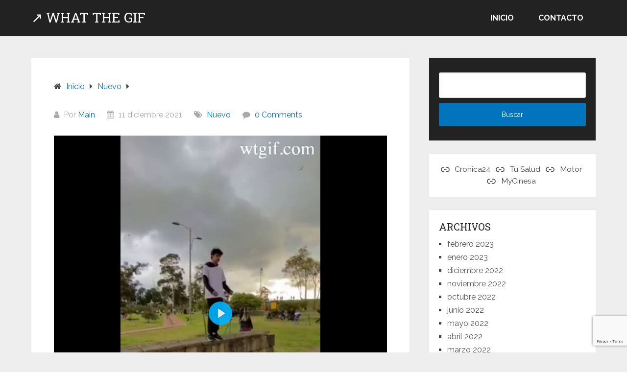

--- FILE ---
content_type: text/html; charset=utf-8
request_url: https://www.google.com/recaptcha/api2/anchor?ar=1&k=6LeCtFsdAAAAAIgXafSqA4dxxQ5dpK04Mqc8_aVz&co=aHR0cHM6Ly93dGdpZi5jb206NDQz&hl=en&v=N67nZn4AqZkNcbeMu4prBgzg&size=invisible&anchor-ms=20000&execute-ms=30000&cb=4zfzehv505kr
body_size: 48664
content:
<!DOCTYPE HTML><html dir="ltr" lang="en"><head><meta http-equiv="Content-Type" content="text/html; charset=UTF-8">
<meta http-equiv="X-UA-Compatible" content="IE=edge">
<title>reCAPTCHA</title>
<style type="text/css">
/* cyrillic-ext */
@font-face {
  font-family: 'Roboto';
  font-style: normal;
  font-weight: 400;
  font-stretch: 100%;
  src: url(//fonts.gstatic.com/s/roboto/v48/KFO7CnqEu92Fr1ME7kSn66aGLdTylUAMa3GUBHMdazTgWw.woff2) format('woff2');
  unicode-range: U+0460-052F, U+1C80-1C8A, U+20B4, U+2DE0-2DFF, U+A640-A69F, U+FE2E-FE2F;
}
/* cyrillic */
@font-face {
  font-family: 'Roboto';
  font-style: normal;
  font-weight: 400;
  font-stretch: 100%;
  src: url(//fonts.gstatic.com/s/roboto/v48/KFO7CnqEu92Fr1ME7kSn66aGLdTylUAMa3iUBHMdazTgWw.woff2) format('woff2');
  unicode-range: U+0301, U+0400-045F, U+0490-0491, U+04B0-04B1, U+2116;
}
/* greek-ext */
@font-face {
  font-family: 'Roboto';
  font-style: normal;
  font-weight: 400;
  font-stretch: 100%;
  src: url(//fonts.gstatic.com/s/roboto/v48/KFO7CnqEu92Fr1ME7kSn66aGLdTylUAMa3CUBHMdazTgWw.woff2) format('woff2');
  unicode-range: U+1F00-1FFF;
}
/* greek */
@font-face {
  font-family: 'Roboto';
  font-style: normal;
  font-weight: 400;
  font-stretch: 100%;
  src: url(//fonts.gstatic.com/s/roboto/v48/KFO7CnqEu92Fr1ME7kSn66aGLdTylUAMa3-UBHMdazTgWw.woff2) format('woff2');
  unicode-range: U+0370-0377, U+037A-037F, U+0384-038A, U+038C, U+038E-03A1, U+03A3-03FF;
}
/* math */
@font-face {
  font-family: 'Roboto';
  font-style: normal;
  font-weight: 400;
  font-stretch: 100%;
  src: url(//fonts.gstatic.com/s/roboto/v48/KFO7CnqEu92Fr1ME7kSn66aGLdTylUAMawCUBHMdazTgWw.woff2) format('woff2');
  unicode-range: U+0302-0303, U+0305, U+0307-0308, U+0310, U+0312, U+0315, U+031A, U+0326-0327, U+032C, U+032F-0330, U+0332-0333, U+0338, U+033A, U+0346, U+034D, U+0391-03A1, U+03A3-03A9, U+03B1-03C9, U+03D1, U+03D5-03D6, U+03F0-03F1, U+03F4-03F5, U+2016-2017, U+2034-2038, U+203C, U+2040, U+2043, U+2047, U+2050, U+2057, U+205F, U+2070-2071, U+2074-208E, U+2090-209C, U+20D0-20DC, U+20E1, U+20E5-20EF, U+2100-2112, U+2114-2115, U+2117-2121, U+2123-214F, U+2190, U+2192, U+2194-21AE, U+21B0-21E5, U+21F1-21F2, U+21F4-2211, U+2213-2214, U+2216-22FF, U+2308-230B, U+2310, U+2319, U+231C-2321, U+2336-237A, U+237C, U+2395, U+239B-23B7, U+23D0, U+23DC-23E1, U+2474-2475, U+25AF, U+25B3, U+25B7, U+25BD, U+25C1, U+25CA, U+25CC, U+25FB, U+266D-266F, U+27C0-27FF, U+2900-2AFF, U+2B0E-2B11, U+2B30-2B4C, U+2BFE, U+3030, U+FF5B, U+FF5D, U+1D400-1D7FF, U+1EE00-1EEFF;
}
/* symbols */
@font-face {
  font-family: 'Roboto';
  font-style: normal;
  font-weight: 400;
  font-stretch: 100%;
  src: url(//fonts.gstatic.com/s/roboto/v48/KFO7CnqEu92Fr1ME7kSn66aGLdTylUAMaxKUBHMdazTgWw.woff2) format('woff2');
  unicode-range: U+0001-000C, U+000E-001F, U+007F-009F, U+20DD-20E0, U+20E2-20E4, U+2150-218F, U+2190, U+2192, U+2194-2199, U+21AF, U+21E6-21F0, U+21F3, U+2218-2219, U+2299, U+22C4-22C6, U+2300-243F, U+2440-244A, U+2460-24FF, U+25A0-27BF, U+2800-28FF, U+2921-2922, U+2981, U+29BF, U+29EB, U+2B00-2BFF, U+4DC0-4DFF, U+FFF9-FFFB, U+10140-1018E, U+10190-1019C, U+101A0, U+101D0-101FD, U+102E0-102FB, U+10E60-10E7E, U+1D2C0-1D2D3, U+1D2E0-1D37F, U+1F000-1F0FF, U+1F100-1F1AD, U+1F1E6-1F1FF, U+1F30D-1F30F, U+1F315, U+1F31C, U+1F31E, U+1F320-1F32C, U+1F336, U+1F378, U+1F37D, U+1F382, U+1F393-1F39F, U+1F3A7-1F3A8, U+1F3AC-1F3AF, U+1F3C2, U+1F3C4-1F3C6, U+1F3CA-1F3CE, U+1F3D4-1F3E0, U+1F3ED, U+1F3F1-1F3F3, U+1F3F5-1F3F7, U+1F408, U+1F415, U+1F41F, U+1F426, U+1F43F, U+1F441-1F442, U+1F444, U+1F446-1F449, U+1F44C-1F44E, U+1F453, U+1F46A, U+1F47D, U+1F4A3, U+1F4B0, U+1F4B3, U+1F4B9, U+1F4BB, U+1F4BF, U+1F4C8-1F4CB, U+1F4D6, U+1F4DA, U+1F4DF, U+1F4E3-1F4E6, U+1F4EA-1F4ED, U+1F4F7, U+1F4F9-1F4FB, U+1F4FD-1F4FE, U+1F503, U+1F507-1F50B, U+1F50D, U+1F512-1F513, U+1F53E-1F54A, U+1F54F-1F5FA, U+1F610, U+1F650-1F67F, U+1F687, U+1F68D, U+1F691, U+1F694, U+1F698, U+1F6AD, U+1F6B2, U+1F6B9-1F6BA, U+1F6BC, U+1F6C6-1F6CF, U+1F6D3-1F6D7, U+1F6E0-1F6EA, U+1F6F0-1F6F3, U+1F6F7-1F6FC, U+1F700-1F7FF, U+1F800-1F80B, U+1F810-1F847, U+1F850-1F859, U+1F860-1F887, U+1F890-1F8AD, U+1F8B0-1F8BB, U+1F8C0-1F8C1, U+1F900-1F90B, U+1F93B, U+1F946, U+1F984, U+1F996, U+1F9E9, U+1FA00-1FA6F, U+1FA70-1FA7C, U+1FA80-1FA89, U+1FA8F-1FAC6, U+1FACE-1FADC, U+1FADF-1FAE9, U+1FAF0-1FAF8, U+1FB00-1FBFF;
}
/* vietnamese */
@font-face {
  font-family: 'Roboto';
  font-style: normal;
  font-weight: 400;
  font-stretch: 100%;
  src: url(//fonts.gstatic.com/s/roboto/v48/KFO7CnqEu92Fr1ME7kSn66aGLdTylUAMa3OUBHMdazTgWw.woff2) format('woff2');
  unicode-range: U+0102-0103, U+0110-0111, U+0128-0129, U+0168-0169, U+01A0-01A1, U+01AF-01B0, U+0300-0301, U+0303-0304, U+0308-0309, U+0323, U+0329, U+1EA0-1EF9, U+20AB;
}
/* latin-ext */
@font-face {
  font-family: 'Roboto';
  font-style: normal;
  font-weight: 400;
  font-stretch: 100%;
  src: url(//fonts.gstatic.com/s/roboto/v48/KFO7CnqEu92Fr1ME7kSn66aGLdTylUAMa3KUBHMdazTgWw.woff2) format('woff2');
  unicode-range: U+0100-02BA, U+02BD-02C5, U+02C7-02CC, U+02CE-02D7, U+02DD-02FF, U+0304, U+0308, U+0329, U+1D00-1DBF, U+1E00-1E9F, U+1EF2-1EFF, U+2020, U+20A0-20AB, U+20AD-20C0, U+2113, U+2C60-2C7F, U+A720-A7FF;
}
/* latin */
@font-face {
  font-family: 'Roboto';
  font-style: normal;
  font-weight: 400;
  font-stretch: 100%;
  src: url(//fonts.gstatic.com/s/roboto/v48/KFO7CnqEu92Fr1ME7kSn66aGLdTylUAMa3yUBHMdazQ.woff2) format('woff2');
  unicode-range: U+0000-00FF, U+0131, U+0152-0153, U+02BB-02BC, U+02C6, U+02DA, U+02DC, U+0304, U+0308, U+0329, U+2000-206F, U+20AC, U+2122, U+2191, U+2193, U+2212, U+2215, U+FEFF, U+FFFD;
}
/* cyrillic-ext */
@font-face {
  font-family: 'Roboto';
  font-style: normal;
  font-weight: 500;
  font-stretch: 100%;
  src: url(//fonts.gstatic.com/s/roboto/v48/KFO7CnqEu92Fr1ME7kSn66aGLdTylUAMa3GUBHMdazTgWw.woff2) format('woff2');
  unicode-range: U+0460-052F, U+1C80-1C8A, U+20B4, U+2DE0-2DFF, U+A640-A69F, U+FE2E-FE2F;
}
/* cyrillic */
@font-face {
  font-family: 'Roboto';
  font-style: normal;
  font-weight: 500;
  font-stretch: 100%;
  src: url(//fonts.gstatic.com/s/roboto/v48/KFO7CnqEu92Fr1ME7kSn66aGLdTylUAMa3iUBHMdazTgWw.woff2) format('woff2');
  unicode-range: U+0301, U+0400-045F, U+0490-0491, U+04B0-04B1, U+2116;
}
/* greek-ext */
@font-face {
  font-family: 'Roboto';
  font-style: normal;
  font-weight: 500;
  font-stretch: 100%;
  src: url(//fonts.gstatic.com/s/roboto/v48/KFO7CnqEu92Fr1ME7kSn66aGLdTylUAMa3CUBHMdazTgWw.woff2) format('woff2');
  unicode-range: U+1F00-1FFF;
}
/* greek */
@font-face {
  font-family: 'Roboto';
  font-style: normal;
  font-weight: 500;
  font-stretch: 100%;
  src: url(//fonts.gstatic.com/s/roboto/v48/KFO7CnqEu92Fr1ME7kSn66aGLdTylUAMa3-UBHMdazTgWw.woff2) format('woff2');
  unicode-range: U+0370-0377, U+037A-037F, U+0384-038A, U+038C, U+038E-03A1, U+03A3-03FF;
}
/* math */
@font-face {
  font-family: 'Roboto';
  font-style: normal;
  font-weight: 500;
  font-stretch: 100%;
  src: url(//fonts.gstatic.com/s/roboto/v48/KFO7CnqEu92Fr1ME7kSn66aGLdTylUAMawCUBHMdazTgWw.woff2) format('woff2');
  unicode-range: U+0302-0303, U+0305, U+0307-0308, U+0310, U+0312, U+0315, U+031A, U+0326-0327, U+032C, U+032F-0330, U+0332-0333, U+0338, U+033A, U+0346, U+034D, U+0391-03A1, U+03A3-03A9, U+03B1-03C9, U+03D1, U+03D5-03D6, U+03F0-03F1, U+03F4-03F5, U+2016-2017, U+2034-2038, U+203C, U+2040, U+2043, U+2047, U+2050, U+2057, U+205F, U+2070-2071, U+2074-208E, U+2090-209C, U+20D0-20DC, U+20E1, U+20E5-20EF, U+2100-2112, U+2114-2115, U+2117-2121, U+2123-214F, U+2190, U+2192, U+2194-21AE, U+21B0-21E5, U+21F1-21F2, U+21F4-2211, U+2213-2214, U+2216-22FF, U+2308-230B, U+2310, U+2319, U+231C-2321, U+2336-237A, U+237C, U+2395, U+239B-23B7, U+23D0, U+23DC-23E1, U+2474-2475, U+25AF, U+25B3, U+25B7, U+25BD, U+25C1, U+25CA, U+25CC, U+25FB, U+266D-266F, U+27C0-27FF, U+2900-2AFF, U+2B0E-2B11, U+2B30-2B4C, U+2BFE, U+3030, U+FF5B, U+FF5D, U+1D400-1D7FF, U+1EE00-1EEFF;
}
/* symbols */
@font-face {
  font-family: 'Roboto';
  font-style: normal;
  font-weight: 500;
  font-stretch: 100%;
  src: url(//fonts.gstatic.com/s/roboto/v48/KFO7CnqEu92Fr1ME7kSn66aGLdTylUAMaxKUBHMdazTgWw.woff2) format('woff2');
  unicode-range: U+0001-000C, U+000E-001F, U+007F-009F, U+20DD-20E0, U+20E2-20E4, U+2150-218F, U+2190, U+2192, U+2194-2199, U+21AF, U+21E6-21F0, U+21F3, U+2218-2219, U+2299, U+22C4-22C6, U+2300-243F, U+2440-244A, U+2460-24FF, U+25A0-27BF, U+2800-28FF, U+2921-2922, U+2981, U+29BF, U+29EB, U+2B00-2BFF, U+4DC0-4DFF, U+FFF9-FFFB, U+10140-1018E, U+10190-1019C, U+101A0, U+101D0-101FD, U+102E0-102FB, U+10E60-10E7E, U+1D2C0-1D2D3, U+1D2E0-1D37F, U+1F000-1F0FF, U+1F100-1F1AD, U+1F1E6-1F1FF, U+1F30D-1F30F, U+1F315, U+1F31C, U+1F31E, U+1F320-1F32C, U+1F336, U+1F378, U+1F37D, U+1F382, U+1F393-1F39F, U+1F3A7-1F3A8, U+1F3AC-1F3AF, U+1F3C2, U+1F3C4-1F3C6, U+1F3CA-1F3CE, U+1F3D4-1F3E0, U+1F3ED, U+1F3F1-1F3F3, U+1F3F5-1F3F7, U+1F408, U+1F415, U+1F41F, U+1F426, U+1F43F, U+1F441-1F442, U+1F444, U+1F446-1F449, U+1F44C-1F44E, U+1F453, U+1F46A, U+1F47D, U+1F4A3, U+1F4B0, U+1F4B3, U+1F4B9, U+1F4BB, U+1F4BF, U+1F4C8-1F4CB, U+1F4D6, U+1F4DA, U+1F4DF, U+1F4E3-1F4E6, U+1F4EA-1F4ED, U+1F4F7, U+1F4F9-1F4FB, U+1F4FD-1F4FE, U+1F503, U+1F507-1F50B, U+1F50D, U+1F512-1F513, U+1F53E-1F54A, U+1F54F-1F5FA, U+1F610, U+1F650-1F67F, U+1F687, U+1F68D, U+1F691, U+1F694, U+1F698, U+1F6AD, U+1F6B2, U+1F6B9-1F6BA, U+1F6BC, U+1F6C6-1F6CF, U+1F6D3-1F6D7, U+1F6E0-1F6EA, U+1F6F0-1F6F3, U+1F6F7-1F6FC, U+1F700-1F7FF, U+1F800-1F80B, U+1F810-1F847, U+1F850-1F859, U+1F860-1F887, U+1F890-1F8AD, U+1F8B0-1F8BB, U+1F8C0-1F8C1, U+1F900-1F90B, U+1F93B, U+1F946, U+1F984, U+1F996, U+1F9E9, U+1FA00-1FA6F, U+1FA70-1FA7C, U+1FA80-1FA89, U+1FA8F-1FAC6, U+1FACE-1FADC, U+1FADF-1FAE9, U+1FAF0-1FAF8, U+1FB00-1FBFF;
}
/* vietnamese */
@font-face {
  font-family: 'Roboto';
  font-style: normal;
  font-weight: 500;
  font-stretch: 100%;
  src: url(//fonts.gstatic.com/s/roboto/v48/KFO7CnqEu92Fr1ME7kSn66aGLdTylUAMa3OUBHMdazTgWw.woff2) format('woff2');
  unicode-range: U+0102-0103, U+0110-0111, U+0128-0129, U+0168-0169, U+01A0-01A1, U+01AF-01B0, U+0300-0301, U+0303-0304, U+0308-0309, U+0323, U+0329, U+1EA0-1EF9, U+20AB;
}
/* latin-ext */
@font-face {
  font-family: 'Roboto';
  font-style: normal;
  font-weight: 500;
  font-stretch: 100%;
  src: url(//fonts.gstatic.com/s/roboto/v48/KFO7CnqEu92Fr1ME7kSn66aGLdTylUAMa3KUBHMdazTgWw.woff2) format('woff2');
  unicode-range: U+0100-02BA, U+02BD-02C5, U+02C7-02CC, U+02CE-02D7, U+02DD-02FF, U+0304, U+0308, U+0329, U+1D00-1DBF, U+1E00-1E9F, U+1EF2-1EFF, U+2020, U+20A0-20AB, U+20AD-20C0, U+2113, U+2C60-2C7F, U+A720-A7FF;
}
/* latin */
@font-face {
  font-family: 'Roboto';
  font-style: normal;
  font-weight: 500;
  font-stretch: 100%;
  src: url(//fonts.gstatic.com/s/roboto/v48/KFO7CnqEu92Fr1ME7kSn66aGLdTylUAMa3yUBHMdazQ.woff2) format('woff2');
  unicode-range: U+0000-00FF, U+0131, U+0152-0153, U+02BB-02BC, U+02C6, U+02DA, U+02DC, U+0304, U+0308, U+0329, U+2000-206F, U+20AC, U+2122, U+2191, U+2193, U+2212, U+2215, U+FEFF, U+FFFD;
}
/* cyrillic-ext */
@font-face {
  font-family: 'Roboto';
  font-style: normal;
  font-weight: 900;
  font-stretch: 100%;
  src: url(//fonts.gstatic.com/s/roboto/v48/KFO7CnqEu92Fr1ME7kSn66aGLdTylUAMa3GUBHMdazTgWw.woff2) format('woff2');
  unicode-range: U+0460-052F, U+1C80-1C8A, U+20B4, U+2DE0-2DFF, U+A640-A69F, U+FE2E-FE2F;
}
/* cyrillic */
@font-face {
  font-family: 'Roboto';
  font-style: normal;
  font-weight: 900;
  font-stretch: 100%;
  src: url(//fonts.gstatic.com/s/roboto/v48/KFO7CnqEu92Fr1ME7kSn66aGLdTylUAMa3iUBHMdazTgWw.woff2) format('woff2');
  unicode-range: U+0301, U+0400-045F, U+0490-0491, U+04B0-04B1, U+2116;
}
/* greek-ext */
@font-face {
  font-family: 'Roboto';
  font-style: normal;
  font-weight: 900;
  font-stretch: 100%;
  src: url(//fonts.gstatic.com/s/roboto/v48/KFO7CnqEu92Fr1ME7kSn66aGLdTylUAMa3CUBHMdazTgWw.woff2) format('woff2');
  unicode-range: U+1F00-1FFF;
}
/* greek */
@font-face {
  font-family: 'Roboto';
  font-style: normal;
  font-weight: 900;
  font-stretch: 100%;
  src: url(//fonts.gstatic.com/s/roboto/v48/KFO7CnqEu92Fr1ME7kSn66aGLdTylUAMa3-UBHMdazTgWw.woff2) format('woff2');
  unicode-range: U+0370-0377, U+037A-037F, U+0384-038A, U+038C, U+038E-03A1, U+03A3-03FF;
}
/* math */
@font-face {
  font-family: 'Roboto';
  font-style: normal;
  font-weight: 900;
  font-stretch: 100%;
  src: url(//fonts.gstatic.com/s/roboto/v48/KFO7CnqEu92Fr1ME7kSn66aGLdTylUAMawCUBHMdazTgWw.woff2) format('woff2');
  unicode-range: U+0302-0303, U+0305, U+0307-0308, U+0310, U+0312, U+0315, U+031A, U+0326-0327, U+032C, U+032F-0330, U+0332-0333, U+0338, U+033A, U+0346, U+034D, U+0391-03A1, U+03A3-03A9, U+03B1-03C9, U+03D1, U+03D5-03D6, U+03F0-03F1, U+03F4-03F5, U+2016-2017, U+2034-2038, U+203C, U+2040, U+2043, U+2047, U+2050, U+2057, U+205F, U+2070-2071, U+2074-208E, U+2090-209C, U+20D0-20DC, U+20E1, U+20E5-20EF, U+2100-2112, U+2114-2115, U+2117-2121, U+2123-214F, U+2190, U+2192, U+2194-21AE, U+21B0-21E5, U+21F1-21F2, U+21F4-2211, U+2213-2214, U+2216-22FF, U+2308-230B, U+2310, U+2319, U+231C-2321, U+2336-237A, U+237C, U+2395, U+239B-23B7, U+23D0, U+23DC-23E1, U+2474-2475, U+25AF, U+25B3, U+25B7, U+25BD, U+25C1, U+25CA, U+25CC, U+25FB, U+266D-266F, U+27C0-27FF, U+2900-2AFF, U+2B0E-2B11, U+2B30-2B4C, U+2BFE, U+3030, U+FF5B, U+FF5D, U+1D400-1D7FF, U+1EE00-1EEFF;
}
/* symbols */
@font-face {
  font-family: 'Roboto';
  font-style: normal;
  font-weight: 900;
  font-stretch: 100%;
  src: url(//fonts.gstatic.com/s/roboto/v48/KFO7CnqEu92Fr1ME7kSn66aGLdTylUAMaxKUBHMdazTgWw.woff2) format('woff2');
  unicode-range: U+0001-000C, U+000E-001F, U+007F-009F, U+20DD-20E0, U+20E2-20E4, U+2150-218F, U+2190, U+2192, U+2194-2199, U+21AF, U+21E6-21F0, U+21F3, U+2218-2219, U+2299, U+22C4-22C6, U+2300-243F, U+2440-244A, U+2460-24FF, U+25A0-27BF, U+2800-28FF, U+2921-2922, U+2981, U+29BF, U+29EB, U+2B00-2BFF, U+4DC0-4DFF, U+FFF9-FFFB, U+10140-1018E, U+10190-1019C, U+101A0, U+101D0-101FD, U+102E0-102FB, U+10E60-10E7E, U+1D2C0-1D2D3, U+1D2E0-1D37F, U+1F000-1F0FF, U+1F100-1F1AD, U+1F1E6-1F1FF, U+1F30D-1F30F, U+1F315, U+1F31C, U+1F31E, U+1F320-1F32C, U+1F336, U+1F378, U+1F37D, U+1F382, U+1F393-1F39F, U+1F3A7-1F3A8, U+1F3AC-1F3AF, U+1F3C2, U+1F3C4-1F3C6, U+1F3CA-1F3CE, U+1F3D4-1F3E0, U+1F3ED, U+1F3F1-1F3F3, U+1F3F5-1F3F7, U+1F408, U+1F415, U+1F41F, U+1F426, U+1F43F, U+1F441-1F442, U+1F444, U+1F446-1F449, U+1F44C-1F44E, U+1F453, U+1F46A, U+1F47D, U+1F4A3, U+1F4B0, U+1F4B3, U+1F4B9, U+1F4BB, U+1F4BF, U+1F4C8-1F4CB, U+1F4D6, U+1F4DA, U+1F4DF, U+1F4E3-1F4E6, U+1F4EA-1F4ED, U+1F4F7, U+1F4F9-1F4FB, U+1F4FD-1F4FE, U+1F503, U+1F507-1F50B, U+1F50D, U+1F512-1F513, U+1F53E-1F54A, U+1F54F-1F5FA, U+1F610, U+1F650-1F67F, U+1F687, U+1F68D, U+1F691, U+1F694, U+1F698, U+1F6AD, U+1F6B2, U+1F6B9-1F6BA, U+1F6BC, U+1F6C6-1F6CF, U+1F6D3-1F6D7, U+1F6E0-1F6EA, U+1F6F0-1F6F3, U+1F6F7-1F6FC, U+1F700-1F7FF, U+1F800-1F80B, U+1F810-1F847, U+1F850-1F859, U+1F860-1F887, U+1F890-1F8AD, U+1F8B0-1F8BB, U+1F8C0-1F8C1, U+1F900-1F90B, U+1F93B, U+1F946, U+1F984, U+1F996, U+1F9E9, U+1FA00-1FA6F, U+1FA70-1FA7C, U+1FA80-1FA89, U+1FA8F-1FAC6, U+1FACE-1FADC, U+1FADF-1FAE9, U+1FAF0-1FAF8, U+1FB00-1FBFF;
}
/* vietnamese */
@font-face {
  font-family: 'Roboto';
  font-style: normal;
  font-weight: 900;
  font-stretch: 100%;
  src: url(//fonts.gstatic.com/s/roboto/v48/KFO7CnqEu92Fr1ME7kSn66aGLdTylUAMa3OUBHMdazTgWw.woff2) format('woff2');
  unicode-range: U+0102-0103, U+0110-0111, U+0128-0129, U+0168-0169, U+01A0-01A1, U+01AF-01B0, U+0300-0301, U+0303-0304, U+0308-0309, U+0323, U+0329, U+1EA0-1EF9, U+20AB;
}
/* latin-ext */
@font-face {
  font-family: 'Roboto';
  font-style: normal;
  font-weight: 900;
  font-stretch: 100%;
  src: url(//fonts.gstatic.com/s/roboto/v48/KFO7CnqEu92Fr1ME7kSn66aGLdTylUAMa3KUBHMdazTgWw.woff2) format('woff2');
  unicode-range: U+0100-02BA, U+02BD-02C5, U+02C7-02CC, U+02CE-02D7, U+02DD-02FF, U+0304, U+0308, U+0329, U+1D00-1DBF, U+1E00-1E9F, U+1EF2-1EFF, U+2020, U+20A0-20AB, U+20AD-20C0, U+2113, U+2C60-2C7F, U+A720-A7FF;
}
/* latin */
@font-face {
  font-family: 'Roboto';
  font-style: normal;
  font-weight: 900;
  font-stretch: 100%;
  src: url(//fonts.gstatic.com/s/roboto/v48/KFO7CnqEu92Fr1ME7kSn66aGLdTylUAMa3yUBHMdazQ.woff2) format('woff2');
  unicode-range: U+0000-00FF, U+0131, U+0152-0153, U+02BB-02BC, U+02C6, U+02DA, U+02DC, U+0304, U+0308, U+0329, U+2000-206F, U+20AC, U+2122, U+2191, U+2193, U+2212, U+2215, U+FEFF, U+FFFD;
}

</style>
<link rel="stylesheet" type="text/css" href="https://www.gstatic.com/recaptcha/releases/N67nZn4AqZkNcbeMu4prBgzg/styles__ltr.css">
<script nonce="CLh5gS5KlaceupVdR_h8DQ" type="text/javascript">window['__recaptcha_api'] = 'https://www.google.com/recaptcha/api2/';</script>
<script type="text/javascript" src="https://www.gstatic.com/recaptcha/releases/N67nZn4AqZkNcbeMu4prBgzg/recaptcha__en.js" nonce="CLh5gS5KlaceupVdR_h8DQ">
      
    </script></head>
<body><div id="rc-anchor-alert" class="rc-anchor-alert"></div>
<input type="hidden" id="recaptcha-token" value="[base64]">
<script type="text/javascript" nonce="CLh5gS5KlaceupVdR_h8DQ">
      recaptcha.anchor.Main.init("[\x22ainput\x22,[\x22bgdata\x22,\x22\x22,\[base64]/[base64]/[base64]/bmV3IHJbeF0oY1swXSk6RT09Mj9uZXcgclt4XShjWzBdLGNbMV0pOkU9PTM/bmV3IHJbeF0oY1swXSxjWzFdLGNbMl0pOkU9PTQ/[base64]/[base64]/[base64]/[base64]/[base64]/[base64]/[base64]/[base64]\x22,\[base64]\\u003d\\u003d\x22,\[base64]/woZmw4JBKCMuw6/DpcKuUjPDgzguwq/[base64]/CrsKuwqXChMOuwotrWWwvIhQhVmcNb8OgwpHCiS/[base64]/wpzCnsOSw6vDlhnDtsOYw6bCqGYSOgHCmcOCw7dzSMOrw6xnw63CoSRjw7tNQ3JbKMOLwohFwpDCt8KSw5R+f8KHJ8OLecKQFmxPw7Qjw5/CnMOyw4/CsU7CmkJ4aF42w5rCnSw9w79bK8KFwrB+QcOsKRdnTEAlbMKuwrrChAExOMKZwod9WsOeCsKewpDDk3AWw4/CvsKgwrdww505ccOXwpzCujDCncKZwpjDhMOOUsK/ajfDiS7CkCPDhcKiwp/Cs8Oxw79Iwrs+w4rDpVDCtMOBwpLCm17DgMKiO04YwokLw4pMV8KpwrYzRsKKw6TDrADDjHfDhhw5w4NVwpDDvRrDtsKfb8OawpDCr8KWw6UxHATDgi1cwp96wq10wppkw6tOfsKCNSDCnsOtw6/[base64]/QHRdNcOfw7zCvMOIwoNLwonDpm5oNcKHwoZkFhnChMKFw43Ds0PDkD/Dr8Ktw5VzWTZZw4Uow53DkMKkw61dwpXDgRAQwrrCu8O9F3NcwpVMw4chw4wjwrhxKcKww6VSbVgPBWTCmmAhMkcNwpHClBlQMmLDkT7Dr8K5McKxV1nChXkuJ8KpwqnCtAgRw6rCsXHCnsO0dMOiHCMrY8KQw6kdw7Q/[base64]/Dv07DocKqw45RwqoNw6DCqsK+QcO3dCPCtcO4wqkEw4QWw7lVwrgRw4otwrtfw5o8KWVZw6I9FlETGR/Cqn5xw7nDqsKkw4TCssK9TsOGFMOVw7B+wpVtbDbDkzkOKkkBworDpBgcw7vDtMK4w6IvXzpYwpDDqsKMTHHDmcKNB8KhND/[base64]/[base64]/CmjzClMO5wr/Dk8O3f2XCmhHDmsOuOxl1w5TCuklUwpYWaMK4IMOmQxZ9wocdcsKdUHEcwrUUwqbDgsKoP8K8fgDCuRnCmUrDtm3DnsOKw4nDkMO1wrFEM8KGOw53PEpNMhbCiF/CqwTCu3jCjFIqDsKEHsK3w67CrwXDuETDpcK2aD7ClcKPDcOFwrTDhMKecsOJDsKqwoc5L0lpw6/DqWPCqsKZwqHCjXfClkbDjjNow6zCscORwoo8J8OSwrbCnGjDtMOPKVvDv8KKwrd/QSUBO8KWEXVMw4pTbcOcwo/[base64]/[base64]/[base64]/CmcK+wq9nIAvCoxtvw61bYMO9wq/Cqy1mCUvCl8KgDMOvJlYkw47CrgzCgkhCwoJ7w7/ChsOCTjRyeFNddsO8esKNXsKkw6nCisOowr8dw6EhUFXCgMOGeg0YwrvDoMKtTysLZMK+CVDCvH4Twr4LHsOEwrInw6VnN1R3CFwWw7kQMcK1w53DtgczTSfCgsKGbkHCpcOIw6oTZzJ/DXPDnm3CssKfw5zDicKRP8OQw6wTw7rCt8KTJMOPUsK1BWVAwqpTIsOrwptDw6fCqHnClMKEJ8KVwovCgUTDpnnCvMKvSmBRwrg3LnjCuA7ChBjCt8K2UzJxw4HCv33DqMODwqTDqMKtcXg/[base64]/DrHQkJU3CpVYkw7o1wpdKwq7DtQzCg1c2w6DCtmkewpjDhTjDszFGwo96w70Hw4Y/TV7Cm8KtXsOIwpnCn8OFwq9JwoUIcjQgeyxIfGzCsgM4TsOLw7zDkTYJIyjDjjQ+fsKjw6TDqMKYb8KXw6h0w7l/woDDjS8+w4FuD09jUzYLFMKbB8KPwow4w7bCtsKCwpxoUsO9wrxlVMOowo4JfBAKwpQ9w6fCr8OHccKdwp7CtsKkw7jCncK0JEoUNn3Cqit/b8OLwr7Dj2jDgSjDtELClsOQwqQ2J33DqmzDusKJRMOCw4ESw48Lw7bCjsOJwp1gBSjCnSFHcyFcwqzDm8K5VMOEwrLCty1xwqBUOH3DmMKlAsOkAcO1OcKnw6TDhVwKw4jDu8OowrxQw5HDuk/DtsOvMsOkw5xdwo7CuRLCgHxtTz3CpsKpw70VSGDCuWXDk8KgdFjDsisWOQPDvgvDs8O0w7YobxhDKcOXw4nCokBEw6jCpMKmw7I8wp8lw44GwpQSLsK/wpnCv8O1w4ANHClXccKRZWDCgsK4D8K1w74ww5E+w7xQW2QjwrvCr8OSw6zDr1Vxw6t9wplww4otwpfCq1/[base64]/CjMOmGcK8wo7CmsO1w64Aw4fCtlXDrkBqSkExw7PDizjDqMOww4rCusOMesKtw5wqGlt/w4QEQU1eVGVnB8O6ESvDl8KvdgA6woY+w6/Do8K2DsK6ZCjDlD0Uw7NQc03CvngtUsO/woHDtUTCtXJQXMOWUgZ+wofDknkjw5krVcK4wpbCqcOSCMOlw7jColTDuk5ew4ZowpbDusOmwrJgBMKnw7DDjMKVw6YlJsKncsObKBvCkDzCrMKKw5A0S8OIHcOtw7EPDcKOw4/[base64]/ClcK8RXDDqsK1woXCvFEfIsOffEg4OMOaPj7Ci8OYVsOceMO2B3jCn27CjMKbbxQcZRdRwoIRayFHwqvCmivClxLDjAXCvjV2MsOoDmxhw6xqwpXDhcKaw5PDgcK9Z2dJw7zDnBZSw4wYZytDTTbCmj7CsX7CrsOSwqg2w4fDusKDw7REOz05UcO6w5/CtSbCs0jCgsOcJcKswonCiVzClcOmJMKVw6Q1ADoGbcOBw7d4JRfDq8OMH8Kbw57DlG41GA7CpiMNwoBcw6vDpy7CpWdEwrvDjcOjw60jwrvDokoVKsKofmFHwopKBMK4ZD7ChcKJZjnDhlw4wo97SMK8LMOtw459MsKiej3Dm3ZcwqMVwpF4UzpibcK/[base64]/[base64]/w5XCuz/[base64]/[base64]/DscOtwobCjgjCt8KDBhHCpsKRwr4Yw43DhW51w68EBsKDUMKywrbDmMKOU29Dw7fDtSYSITxZb8K+w4lKKcO5wqPChEjDo1F0UMKKSETCt8OZwpXCscOswoLDi1pGXQ4vTwdfGcKew5B8QVjDtMK7DcKhQyfCjwzCnWDCiMOYw5rDoCjCscK/wpbCqsO8OsKYJMOSGmTChUYnTcKWw4DClcKswrLDoMKnw79owr9Xw7XDj8KjbMKIwovDmWTDusKAQX/[base64]/ClmoDwoPCj3kNwqd2w7LDocKWw4sRD8O7w4LDg2bDqT3Dv8KAMxhlU8OuwoHDhsKITzYUwojCtsOOwrlMNcKjw6/Dg3IPw7nDiS9vwpfDqjQnwpBMHcK+w65+w4dvCsOcZGXCgApCZsKrwo/[base64]/[base64]/CvsKzasO+wpkTwpFYwqRXwolxwqjDhm/CngLDiFXDjhTCqTNdJ8OGL8KjLkbCqg3DjQRmA8OMwq7CusKCw6YVTMOBNMOTw7/ClMKpNFfDmsOdwqIrwr9tw7LCksOHRmLCh8K4CcOcw5DCtMKSwqIXwqQcWnbDpMOHagrCmDzCh3MfRm5Je8OKw4vCqnJIM2XDjMKlDMOfNcOOGCMjSEEDDQzCjk/DuMK5w4jDksKzwr44w6LDkUPDugrDpCnDsMOUwpjDjMKhwo84wpMxBwJQaWdPw7HDr3rDlwLCpR/CuMKHHCF5fVNPwqdewq5yfMKow4E6TknCicKZw6PDs8KHS8O9UMOZw6nCv8Kkw4bDhg/CssKIwozDpcKOBVAawrvChMOTw7jDtwRmw73DncK4w5LCqA8VwrMiBcO0SnjCkcOkw5cuY8K4OmbDjyxYOB8qQ8Kww4UfKzPCmDXDgH01Y1hOG2nDjcK1wozDpGnCviYiSQdUwooZPE4YwpbCm8KywodHw5d/w7HDscOgwqgow41GwqHDjCXCuz/CgsOZw7fDrD/[base64]/[base64]/[base64]/DnlnDlhjDsyluYmtnHcObGmx4wprCv3lACcOgw6hRekDDgl9Ow7kSw65LCCXDqjcRw5zDl8OEwpt2C8K9w7wKbTvDlCpFfkVcwrrCjsKYYVUJw7jDsMKfwqDCvsOFI8KLw4DDp8Oiw49Tw6/CnsOWw6UpwoLCqcONw7/Dhjphw5TCszHDpsKkL2DCng7DhB/[base64]/w75fw6Y8wpoMBcKmw6g5BMKVwoTCgcKqUsKZczF+w7XClcKEKjFyB1HDvMK1w5PCoi3DhQDCk8KNPivDiMO8w7bCqlBAd8OVw7ICRWsOOsKhw4LDrknDpypLwo5xO8KZVAQQwq3DnsOIFGJlQ1fDm8OPESXCk2jCmcOCTcOwQTg/wohNBcKgwqvClmx7JcO9ZMOzHmjDosO1wqpVw5rCnFjDpMKBwohDdShFw47DqMKpwqxKw5pqNMO5FTg/[base64]/TV4Uw6zCv1VGf8KkwqfCucK6QcKiw7LDhsK2wq9iS1ZrPMKOFsK9wqMyCMOGY8OJJcOew7bDtEDCjkPDh8KVw7DCtsKtwqU4SMOqwpLDq3UpLhLCuQ0Uw7UpwosMwprCrn7Cq8OEwpzDmQ5ewrTCmcOkfy/CvsOlw6lww67Chw5ww6tJwpM8w7Rrw6HDg8O7TMO0woAzwoF/PcKEHcOUfDfCgV7DrsKuccOiUsKKwo1Nw59EOcOAw7cIwrpSw6o1IsKCw5PCmMOyRX8Ew6MNwoTDqsKDH8ORw4TDisKuwpZGwqPCl8KFw6/DrcKsMwsfwolMw6cZW05Dw6BKEsOTPcKWwr18wowbw6LCm8KmwpoIdsK/woTCtsKoH0XDksKyVW5Rw55HOB/CkMO0DcKlwq/DtcKiw6fDlSg0w6vDo8KjwpA5w43CjR3DnMOhwrrCgcOMwqkxFxHDumBvL8OzA8KrLcKOY8OWesO7woNLShvCpcKfSMOhAQl5U8OMw5UZw6/DvMK7wocfworDtcK6w4HDvnVedSdUZjpmOxDDvMKOw5HCncO8NzdKAUTClcKQGzNgw4B8bFlrw5INaDdeDsKGw6LCrBRtLMOpbMOocsK4w5RCw4jDog5aw7jDqMOhPsKLFcKhA8OYwpMMGiHCk2HCsMOkccO9ACjDtmcRLBhbwpoYw6DDlcKjw5teS8OgwrV9w5/CkgtFwo/CpjHDuMOOAgVuwo9DImNhw4nCi0PDs8KONMKSUB0ye8ONwrvCvArCnMObd8KLwq3CmmrDi34ZAcKJClXCkMKNwqcSwqPDomnDuw97w7tbUSTDlcOCLcO9w5/DtyhVXjJzRsK4S8OuIBLClcOjJ8KRw5ZvdsKEwpx7OMKWwqYpd0/DhcOaw6zCsMO9w5R+Uxlow5bDh0wWD3nCnwkmwoxpwpzDrGx2woNxHDt8w5cgwrLDucKgw5/ChwhQwpZiOcKWw6IpPsKXwrzCucKKTMKmw7ADfXUwwrPDk8OHdCjDgcKAw5x8w6TDmEYswr4Wd8Kzw7bDpsK+P8OGRynCtRJ/SE/CrcKhEUjDrGbDmcO1woLDh8Oxw7IRayTCrXLCokIzw7l/U8KtFMKQGWLDtsKnwo4mwod/eGnCtE/[base64]/Dgxt+wp3DgcO7w4MNwqcTw7/CnMK3dhoUJDPDqHx5Y8OfPsOcbVfCtsO9Xn4hw5/DuMO3w4nCgz3DvcK2Uxo0wq1QwrvChHbDrcOaw7PCq8KnwrTDjsOxwqxwQcONAyklwqlGclBxwo0hwo7ClcKZw51HGcOra8OdRsKwK2XCsxPDnzErw6zCnMONfFQ4REzCnjAyHRzClsKeGjTDg3jDtyrDpXgJwp1FaivDiMOwV8KQwonCkcKNw5/DkEQHCsO1QR3DlsOmw6zCmTPDmSLCssKlOMOfYcKawqdrw7rClU5FOjJEw49JwrlCBzhVU1lVw4w5wqVwworDmn4uK2rCocKLw71Jw4o9w4/Ck8KWwpPDhMKKccO9XS1Sw5pxwo8/[base64]/Djz9cw7vDjsKEwrPCp8K1W8KvcFk9aVJEwo4swpt6wopVwrLCoX7Dn3/[base64]/[base64]/Cs2LCtBUxwp1zK8O9wqDCjcOlw4nDlcKPEmTDun83w4LCrMK8dsOVw7NOw63DjUnCnhLDi0TDkXpdSsKPTl7DpnBNw6rDiFYEwpxaw7MuDU3Dp8OMLMODCMKKe8OYfcKVTsOSRhFJG8KFWcOMZFpCw5TCvw3DjFXDmj/Ch2DCj2Aiw5YUOcOIdHVUwpTDsxYgE1zClwQrwoLCizbDrsKpwr3DuF8rw5HDvCUZwqjDvMO1wrzDlMO1LWvCgsO1LR4ow5oiwrdJw7zDu0zCmQnDvFVmc8Kkw5ApU8KDwrMQUBzDrMOONCJWIcKAwoPDoCPCnBE9MnB7w7rCvsO5YcOgw741wpZiwpZYwqQ5VMO/w7bDtcOscRLCs8ORw5rDh8OnGk7CtsKuwqLCtBLCkU7Di8OGbTQPR8KRw4Fmw5XDt27DgMOkL8KnTwfDp3PDjsKIC8ODJGoEw6YEe8OIwp0dF8OZNSM9wqvCrsOQwpxzwpA4dUzDi38CwqrDqsK1wq/[base64]/wqZGwo7Cm8OPw7LDvz4Se1XDmXQRwpHCjsKlc8KbwpTDrjDClcOQwrfCncKNBhnCqsKMLxoNw5M3LkTCkcOxw6DDtcO1P3J/w4IZw4TDsGJRw5huSUTCkH5Ww4HDhlnDrR7DqsKgbTHDqcOvwq3Dk8Kew4wEagYyw4U0OsOxdcOYL1DCmMK8woHDrMOGM8OXwqcJLcOKw4fCh8KLw7cqJcKZX8K/[base64]/DmwtfwonCusOKw6gzUX5vKcOueyPDj3YDwrZ7w4zChibDmSHCucO8wpYJwqvDsDfCk8Kfw5PDhSbCmsKOMMO8w5cOAnTClcKvEDUww6c6w7/CpMKNwrzDoMOmYcOhwq9femHDocO6b8O5aMOKV8KowrnCuyzDl8OHw6XCrApGFENZw7ZeaVTCl8KVJypOE1odw5lew7HCjcOcNzLCm8ORTGrDu8O7w4LCi0HCosOsasKaUMK9wqhVwoIgw5DDrnvCnXXCt8KQw7ZlXjF4PsKFwqfDu1/Dk8KPBTPDuUsGwpjCpcO0wq0ewqTCi8Kdwo/CkE/DqHBiYTvCjB8THMKKVsO+w5g8XcKSasK1GUwHw7nCr8OYShXClsK2wroiDHrDscOVwp1KwpsscsKJLcKwTQfCiWU/b8Knw4zClwp8TMK2QcKlw4poZ8OTwrpVHjRUw6goJGfDqsKGw5JbOA7Cg1pdeS3DhD4JIsKAwo/DuyJgw5nDgsOQwodTVcORwrjCsMO3DcOKwqTDuB3DlU0GfMKYw6g5w5ZEbcOzwqAQYsKcwqfClHF2EzjDsgZPSWhVw5LCoWbCnMKgw4HDvVZiPsKCaCvCjgvDnCLDilrDuRfDicO/[base64]/DgMKhIjDCq8KCNsOYwrkvwpLDrcOgwqvCrMO4w6XDp8OXBsK0aSbDqcOddCsYw53CmnvDlcK/[base64]/CtsOCw4tXJBJFwojDrcKcNMO6F8KNwqbCtMKgYFZ9KSrCmlrChsK4TsOZZcKSC0/Cj8KAS8OwT8K3IsONw5jDpyfDi18LacOiwqjCuhjDqH4PwqjDu8K6wrLCt8Kld2PCtcKOwqwCw7HCs8ONw7zDkVzDisOGwpLCuwfCkcKuwqTDpkzDrMOqai3Du8OJwpbDoiPDtDPDmT40w5FbGMO1YMONwrTDmwHDksO1wqplecKAw6HCvMONFjsXw5/DjC7Dq8KOwqIqwroBGcOGCcKEBMKMZ3oAw5deVcKyw7LCiW7CtkVdwpXCt8O4LsO6w5J3GMKxeGEqwqkow4MzTMKtN8KKUsO+QUZcwp/CnsOHHEJPQF9HQ2ZmbzXCljkjUcKBCcO4w7rDuMK4Y0MwRMO5RCRkLsOIw5XDtAsXwrx1SknCmVlqXkfDqcOsw5/DrMKFCyXCqFRmYBPCnEbCnMKePEvDmFAFwq/DnsKyw7bDuGTDkg0jwpjCo8OhwocTw4fCrMOFZMOsCMKJw6TCgcOnFmo3M3/[base64]/CqxfDvHjDkHrCs2bDuE4+wqfClifDvMKCw4vDowDDsMOyZCQuwrVxw6d7wrDDqsO2Cgltw4FqwrFyf8K6Y8ObZcO0QWhjfcK3ExHCiMOcTcK7Ly9bwpHCn8Opw7vDgsO/LH0Iw7AqGiPDsmzDscOdL8Kkwo7DgmjCgsOFw4Elw48xwpwVw6dQw4LDkVYiw5hJYRR3w4XCtcK8w57DpsKDwqDChcOZw7wZXjsqdcKhwqwPYk4pGhxUbQLCiMKtwo4/M8K0w5w1TcKxcXHCuULDncKqwr3DhXgGw4TCvQx+P8KXw5HDulwiHcKfTH3Dr8K2w7jDqcK+asOce8OEw4TCtzHDgh5IRBjDq8K4McKOwrnDuE/Di8Kyw49Iw7PChW3CokvCmMOUf8OBw5BoVsOLw7jDoMO8w6B6w7HDjUbCtyxvb20NFiQbJ8OEK1jDiS7CtcOVw6LDssKww7wtw6/DrQQuw78Bwp3DuMKmN0gxNMO+csO4csKOwqTDrcOOwrjCj1fDkVBjBsO/U8KLd8KlTsO5w4XDiy4awpTClD18wqU+w4U8w7PDp8KiwpbDsVnCg2PDuMO/ajrDkh/[base64]/wrcRBUvDtgROw7MKCinCpRTDuk/Cj0MpFlkXFMOJw7VYOsKnOADDg8O3wrXDgcO0ZMOyS8KLwpPDmTjCh8OscWoIw4PDun3Dk8ORAsKNAsOmw5zCt8KcHcKrw4/CpcOPV8OYw5/CgcKYwq7Cl8OVQXF8w7bDl1nDvcK+w7sHN8Kgw40LTsO8H8KALhLCnsKxBcO+XMKswpYcYMOVwpHDoUglwrcxOmw0UcOGDD7CiHFXEsKYTMOGw47DiR/CmmbDlWEawpnCmnQywo/CnAtYHCnDnMO+w6cIw41KfRPCnGxLwrvCoWQ1GkLDiMOkw4XDmTFHPcKEw54Cw4zCmsKAw5LDg8OSPsO0wpkYPMOWTMKFbMKfEHQpwo3Cq8KMGMKEVDhrDcO2OhfDh8Oqw6w6HBfDlVDCkBbCk8OJw6zDmifCli3Cq8O5woUiw4NewqFjwp/[base64]/Cvncdw5vDlsKhCsObNMOrwp0td1rCpQ8TQ1pawpLCnXYZPMKwwpfCmCTDrMOiwrMSP1/CtCXCp8OdwpRsLlVvwocSZEjCggvCmsONUisewqXDvDQSb3koW18hHk3CtmNdw49sw79tIsOCwossccOCWsKwwoliw4h0ViNdw4/DlG5hw5BEK8O5w74Cwq/DkX7CvCsgPcOdwoF8wrhSA8Kcwo/CjXXDiyzDk8OVw4TDnWYUWiVMwrDCtAI0w7HDgjbChUrCkkYjwrpuQsKCw4MBw4dbw6MJRsKnw4PCgsK9w4dGZX3Dn8OwAXcKB8OBecOjJCfDhsOZJ8KBJiVwO8K6XXnCgsO6w7jDm8O0Ag/Dj8OTw6LDlsKvPz8dwq/DoWnCsGsVw7swW8Kxw5M0w6ATZsK/[base64]/VsKnworCnVJWZnnCr0B2w7rCiF9Ww4zCjMOaQAFdcRHDihvCsxwEaCh4w7t/wp08G8OEw47CrcK+RVELwq19dC/CusO5wpszwqd2wqTChi7CrcK3BhnCpTk2d8OSehzDowICQsKVw5NkPFBIQcOtw4ZwIMOGGcK7BXZ6IFXCvMOnTsOTZ3PChsOwJBvCry/[base64]/CmMKOw5PCscKPQsOaWMKdOmpGwpt1w5jClT7DucOXKcKhw6FTw4PDmSBTHBLDsRjCgQ1twqjDhxU6CgnDvcOacilNw459WMKFXl/Cqzl4A8OAw5cVw6LDvcKcLD/[base64]/CvF/DoxJqworCksOrw7l5BMKIDsK3EzXDtcOHOko/woFkGg4VSkbCqMK7wosDN1l8KcO3wqDChmjCicKLw69hwopdwojDvMKkOGsNA8OjBhzCjyHDvMOvwrVANGTDr8OBZ3zCu8Kkw7g3wrZRwr9UWUPDjsOGacKKZ8KwIkB3wrDDhm5VF0/CgWJoBsKwLSctw5DClcKwAzTDu8KfJcKDw4TCt8OHasOQwqk8w5TDpsK8McOvw7XCqcKSXsKRC0fDlB3CkhcWecKWw5PDhMKrw4d+w5w6L8Kyw5pJIizCiwBBaMOiBcKpCk4Ww7QwB8KyXMKlwpPCgMKWwoJ/VTPCtMOBw7jCgRnDhQXDtsOuNsKdwqPDkkTDslDDr3TCtFsSwpJGbMOWw7LDtcO4w6xrwofDlcK8dC5fwrt7dcO+IlZ/wrkOw5/DlGICWnXCgRjClMKxw5sdI8Oywqxrw6UGw4XCh8Oed14EwpfCuDNNe8K2HcO/[base64]/CqMOvwrzCo8OzMBxSw6DChC5MXy/[base64]/LmFsdRfDjFLCumrCkHY1wrQpw4rDicOPf2cBw6fDhcKEw7kdU3HDjMKjXMOOE8OoE8Kbwpt8FGlhw5Bsw4/DnEHDmsKpXcKSwqLDmsKaw5TDtShWblhfw4lALsOXwrV2Px7DuB7CisO4w7XDoMK1w7vCnsK9EVnDjsK+wqHCvFPCu8O6Kl3CkcOfwpPDpHzCkjAPwp07w6LDvsOVTVwZc0nCkMOGw6bCn8K2DMKnZMO1G8OrYsK/McKcXBrDpFBQN8K2w5vCnsKWwoPDhj8DG8OOw4fDt8O3GnMCwoTCnsKkHHPDp286US/Ciy8mccOdcjLDqS8rU3nCoMKqWzbDqmAqwr8kGsOHIMKUw7XDh8KLwqNbwrDDiA7CncKZw4jCklJ0wq/CuMOCwp9GwqhRR8KNw5ERMMKEFX0Zw5DDhcK9w6MUwqpNwofDjcKhWcOJScK1GsO/XcKGw5VtaQbDh0rCssK+wp59LMO/d8KCfyXDvMK0wo86wpvCtjLDhlDDlcKww5NRw50oQ8KdwpvDksO6OMKmbcOEwrPDom8cw6RwUwNkwocww4QowogpVAYtwq3CkgRLecKEwqtow4jDqDXCkzxoKH3DoGPCusOrwqR9wqXCvA/[base64]/wrfDg8OEwrFbbBgGwprCh8OBdi/[base64]/[base64]/ChyHCulUHwqHDpsOiw67CpMKoUcKGR2E5wro8w68UfMKPw5NAJjY3w55eY3E1G8Ogw6jCm8OXX8OBwo3DryrDnjnCvSfCgCRPV8Kfw5g1woYJw5cHwq8fwrzCvCTCkQJwIV55TDXDg8KXQMOMOmTCqcK2wqh/IAQwA8O9wo8+K1EZwoYEB8KEwpIfXy3Cu1TCs8KEwptXc8KZFMOhw4XCqsOGwoUbEcKnd8OlZMOcw5syR8OYOTsjGsKUHgvDlcOAw5FcD8OLAjnDgcKlwpvDtcKRwpV+eQpWFgxWw4XCpyA/wrBEOXTDkiHCmcKACMO7wonCqhhtSn/[base64]/DlkFMXC7CnwHCsDtmQ8Ogw7jCg8KoU3hYwooVwrxvw4lMHTUTwq8YwrbCkhrDhsKxN0IdK8OsF2V0wqgrVUcNNj8nYQ0lLsKZRsKVWsOuAlrCvgbDqygYwqIBCW4qwoLCq8Kpw73Dt8OuWHrDp0FJwox4w4N9TMKuWEPDmAkyYMOUDcKbw4zDkMKteFV/EcOzLGtVw7PCqwAaZGBbeBNtRXBtfMKnbcOVw7AEMsKTPMONS8OwJcOWIsKeZ8KPbMKAw7UCwoJETsO4w6geUwEWR0R6EcOGaxsVUE0ywo/CisO5w6kiwpZ7w40xwopbDwl5LyXDhMKDwrAlQ3zDocOuWMKgw6bDhsO4WcKeRRvDkU/[base64]/w4ZQfRXCoMObw63Ckh1sDjsWwoDCvl4Jw7zDpWrDjcKtwr0vRQTCu8KwfQDDpMKGQEzCg1fColxuL8KGw4/DusO0wphTN8O5QMK8wpNmw5/CgWtoSsOBTMOGEgI2w6LDjV9iwrAfEcK0TcO2H2/DtEchFcKWwrTCsTXCvMO9QMOVfFw3DSIFw61CMhfDpn0+w6XDsX/DmXVdDQvDpD/DhcObw6gtw4TDpsKaJsOOWQRvWcOhwogiNn/DucKYFcKuwpXCuyFPK8OGw7o+ScKsw7UUVn5owrtTw7rDs2xBecK3wqHDksOQdcKmw5tPw5tawp9VwqNkNQAWwpHCk8OwVnXCrhYdTcOOGsOsAMK9w74QBjbDkMOXw57CksKbw6DCtxbCnTTCgyfDtmzChj7Cr8ORwofDgUrCmH1LQMKIwqTCkRvCsUvDlWE/w6I7wpfDvsKIw6HDlCQKdcOIw7HDg8KFZMOSwovDjsKqw5LCvwxdw5dHwoRBw74MwofDsW5dwolfWFjDmsKUSijDpV7CoMOOWMONwpZFw5RBYcK1w5/DucOFMXTCnRUWAAjDohZGwr4Ww4zDtjUiJlTCmkE1KsO9S1pDw7J9Mi5VwpHDjcKqBGVEwo18wp1Qw4IKIMO1e8OXw4PCjsKlwr/[base64]/CmMOcw7l+wpgnw6rDn8Kxw7lvbMOswrLDo8KOLhnCmE7Dg8KJwqEuwoAMw5k9KkPCsXJ3w4kKbT/Cg8OrWMOSf2bCikU8JsOfwqQ0aG0oGsOdw5TCt38wwobDvcKtw7nDp8OpPCtZOsKSwozDuMO9cibCgcOOwrLCmiXCh8KqwrHCn8KTwpUWNgrCssODbMO/[base64]/Ch8KMXsKqwoXClXbDtnDDqRzDl2kEfsOoRMKmVzzCgsKDf0dYw5vCkTDDjVc2wq7Cv8OOw4Bkw67Ck8OkEsKFZsKDKcOCw6MKOCXCgmJHZhvCg8O/dxk9DsKfwo9VwqRmasOewp4Uw6p0w6QQQsOCFsO/wqE8UnVCw7pCw4LDqsOxXcKkNBrCt8OJw7lEw77DlMOdXsOWw4nCuMK0wpAmw4PCtMO/B1LDm2w0w7LDhsOHZmRkcsOFDV7DscKGw7t/w6vDicOWwos4wrzDpldew6xIwpgUwrIwMyfCh37Dr2DCjFrCqMObalfCsWVMbMKqUD3CpsO4w7sTRjFwZmt3ZMOLwrrCncKjM2rDjxUMGF0cZFrCnSdSTxU/WFVQUcKNOGbDt8OqHcK0wonDiMK+VmcmbRrCgMOFZ8KOw6/DpmXDnhzDvsO3wqTDgCNaLMKfwqTCgAvCiWrCqsKfwrPDqMOhU3BbPlDDsnszWmNDC8OHw6rCt3plVU5bZyHCoMKebMOUYsOUEsKOO8OLwpVLMgfDpcOaGUDDu8KMwptQF8OrwpRtw67CrkF8wp7DklcOOsOmUcOpXMOBGULCry/[base64]/fhXCr1XDp2lUw6RcS8OdKzNaw7EoNgdSwoTCvivDocOiwoIINcOLBMKGIsKGw6Y7W8K5w77DvsKhfMKAw7LCh8OyLErDjsKkw4UnXUzCjSvDrw0kTMOZcgRlwoXDomLCkMOmNGvCknkjw49Uw7fCjsKPwprCuMKqdCDCnF7CpcKJw63Cl8OzYcO/w5cVwqrDvsKQLEwAQjIWEMKHwoDCr1DDrX7ChCo0wqMCwqbCg8OmDsKMAQ/DsE5MSsOPwrHChnlcVXEZwqvClDtVw5tqR17Coy/CrWBYAcK+w4PCnMK8w6QVX3/[base64]/[base64]/MQjCisKTV8KaVVpidEdCw5wQSmR8YsO+esKXw5bCnsKOw5UTUMOIV8OlHmFiDMOUwo/DsR/CigLClUnCmCleNsKwJcOWw4IJwo4vwrtXFh/CtcKYLBfDicKiW8Kgw6Nzwr5TBMKAw4bDrMKOwo3DjT/DlMKCw5XCucOsTmLCkFAMacOpwq3DgMOpwocoIi4CDBHCnTZmwobCrUMmw5PCqcOcw4HCvMOBw7LDkEnDtMKnw5/DpWrDqQDCs8KVAi5kwr5/[base64]/[base64]/ChsKXw6jCjic7wpAmw5wxFMOfwo3Cj8OSwobCkcO+bWcKwp3CrcKTLTbDlsK/w64Mw7zDlcKjw7NLWGXDvcKjGzPCn8KgwrFedzpdw5NbPMOfw7jCvcOPRXQqwo0DVsO4wrt5WAcdw6Brb2XDlMKLXVPDhmciacObwpjCqMOmw53Dh8Oaw6c2w7nDqMKpw5Ziw7XDvMOxwq7CtsO2fjQ2w5/CksORw6vDgwQ/[base64]/M8O5wonCkgw0w4LCmUnCvsK/ClXDssOlO2REe1UtH8KNwqXDiSXCqcOOw7XDmWTDi8OCUirDhSxkwrptw5JawoLCtsK8woEOXsKhXRnCuhfCmAnCvjDCnVMTw6fDrsKGfgYPw7chRMOJwo8rcsOMQnt9TsOYFcO3fsKvwqbCpmrChUYQNsKpIB7Cm8Odwp7CpVY7wpYnQcKlYMKew5TCnEN2wp/Cvy1Yw6/[base64]/[base64]/[base64]/Dj8KUwqFnNMK2Engfwpgyw6coWgPCozZaw6ERw7Jlw6/Dv33CvHlnw73Dqg95O2TCtChFwqLCpRXDvVPDm8O2XTMIwpfCoS7Dj0zDqsKyw5HDkcK6w45Pw4RFRGzDvWhDw5PCisKWJ8KSwoTCj8KhwrguAMOwFcKqw6xqw7UlczNxXUfDusOtworDjRfCpDnDvULDszEHRnNHTBnCtsO4cnwqwrbDvMKmwogmLcOPwpx/cAbCmhYEw7PClsOuw5TDgl9cZT/[base64]/AybDnRtWG8Ogwp7DvFM7w7/CsMKHRkkvw6/CuMOWw67DksO/f0V8woASwrnCgAYadD7DkT/CgcOLw7jClDIIKMOHBMKRwrbDo27DqUTCq8KQfWUBw78/DnXDpcOcdsO8w7/DtxLCo8Knw606SmdlwpPCucO7w6phw6HDgj/DtQzDmEVrw6vDrsKcw6HClMKdw63DuS0Mw6ESYcKZLlnCsDnDu3ozwoEwFkYhEsK+wrlUAVk4Tn7Csx/Cr8O7P8K2cT3DsSIbwowYw67CuRJLw74eOinCo8Kbw7Aqw4HChMK5UHRAw5PDtcKHw7hGNMOWwqlew4LDhMOLwqpiw7ANw5LCiMO/[base64]/CkB0CWMKfDMOqRH47w7/[base64]/L0LDlAg/wohyVE9ww7nDpX7Cr8OBP3FrwoklF2bDmMOWwozCq8OswrbCs8K4wqDDvwZJwqDCkVHCisKmwq8+YhPDusKAw4XDuMKWwpZZw5TDjjQsDW3DvCnDuUt/TiPDkhohwpzChVIKHMK5Dl1FdMKjwqHDjcKEw47DrlgtZ8KYCsK6E8Ogw4VrDcOAGsK1wobDlkDDrcO4wohewr/[base64]/[base64]/DiWDDvGLCqsKHM8OGw6ZiUjNOw5cULwFHw5zCn8OIwofDscKgwpbCnsOYw75QPcOiw6PCiMKmw6sZFXDDumRrVQEBw6Qhw4Zmwq/CsU7DsGUcFlDDj8OBDUzCjTLDmMKREBzCtcKbw4rCqcKqDmhxZlJqJ8KJw6IwBQHCqHFKw67DvHsLw5I3wrTCs8OKMcOfwpLCuMKJAVfCoMOBN8ONwrA/wqbDi8K6NGbDnGVCw4jDkXoISMKleGJsw5TCnsOlw5zDi8KwP3XCow06K8O+B8KNasOFwpJPBC/Dp8OZw7vDpsOuwqbClMKLw6AGL8KswpHDscOkYVvCs8K6IsOZw7Blw4DDo8K1wqZ5dcOTScKnwrAgwojCp8K6SkHDusO5w5rDgndFwqMcRcKowpB3U1PDosK8Hlptw5TCg0RGwo/[base64]\x22],null,[\x22conf\x22,null,\x226LeCtFsdAAAAAIgXafSqA4dxxQ5dpK04Mqc8_aVz\x22,0,null,null,null,1,[21,125,63,73,95,87,41,43,42,83,102,105,109,121],[7059694,209],0,null,null,null,null,0,null,0,null,700,1,null,0,\[base64]/76lBhnEnQkZnOKMAhnM8xEZ\x22,0,1,null,null,1,null,0,0,null,null,null,0],\x22https://wtgif.com:443\x22,null,[3,1,1],null,null,null,1,3600,[\x22https://www.google.com/intl/en/policies/privacy/\x22,\x22https://www.google.com/intl/en/policies/terms/\x22],\x22OEiBCi4G4jHV2+kWZHZqsAbefv2XLocJtu7wp+yt+yk\\u003d\x22,1,0,null,1,1769758784040,0,0,[151,181,216,113],null,[6],\x22RC-3I6F4iRpXQK3YQ\x22,null,null,null,null,null,\x220dAFcWeA4PDPqgebhvEDSYRm8NrivUO0qppdcjb-UeJnBd6y7kshNX4mfI1stKk6w2KdtQaTzUIo74d2yih-O5UqyHsbgixWqtFw\x22,1769841583815]");
    </script></body></html>

--- FILE ---
content_type: text/html; charset=utf-8
request_url: https://www.google.com/recaptcha/api2/aframe
body_size: -247
content:
<!DOCTYPE HTML><html><head><meta http-equiv="content-type" content="text/html; charset=UTF-8"></head><body><script nonce="nFZNKEiLFE-mcxt0w754vQ">/** Anti-fraud and anti-abuse applications only. See google.com/recaptcha */ try{var clients={'sodar':'https://pagead2.googlesyndication.com/pagead/sodar?'};window.addEventListener("message",function(a){try{if(a.source===window.parent){var b=JSON.parse(a.data);var c=clients[b['id']];if(c){var d=document.createElement('img');d.src=c+b['params']+'&rc='+(localStorage.getItem("rc::a")?sessionStorage.getItem("rc::b"):"");window.document.body.appendChild(d);sessionStorage.setItem("rc::e",parseInt(sessionStorage.getItem("rc::e")||0)+1);localStorage.setItem("rc::h",'1769755186309');}}}catch(b){}});window.parent.postMessage("_grecaptcha_ready", "*");}catch(b){}</script></body></html>